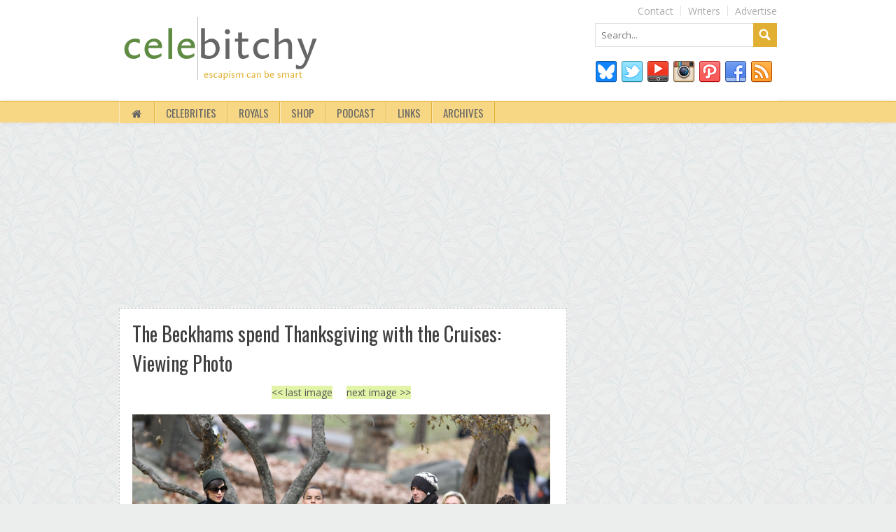

--- FILE ---
content_type: text/html; charset=UTF-8
request_url: https://www.celebitchy.com/24161/the_beckhams_spend_thanksgiving_with_the_cruises/fp_1694236_gny_beckham_holmes_112708/
body_size: 8908
content:
<!doctype html>
<html dir="ltr" lang="en-US">
	<head>
	
 <!-- START email detection script -->
    <script>
    !function(){"use strict";var e=window.location.search.substring(1).split("&");const t=e=>e.replace(/\s/g,""),o=e=>new Promise((t=>{if(!("msCrypto"in window)&&"https:"===location.protocol&&"crypto"in window&&"TextEncoder"in window){const o=(new TextEncoder).encode(e);crypto.subtle.digest("SHA-256",o).then((e=>{const o=Array.from(new Uint8Array(e)).map((e=>("00"+e.toString(16)).slice(-2))).join("");t(o)}))}else t("")}));for(var n=0;n<e.length;n++){var r="adt_ei",i=decodeURIComponent(e[n]);if(0===i.indexOf(r)){var a=i.split(r+"=")[1];if((e=>{const t=e.match(/((?=([a-zA-Z0-9._!#$%+^&*()[\]<>-]+))\2@[a-zA-Z0-9._-]+\.[a-zA-Z0-9._-]+)/gi);return t?t[0]:""})(t(a.toLowerCase()))){o(a).then((t=>{t.length&&(localStorage.setItem(r,t),localStorage.setItem("adt_emsrc","url"),e.splice(n,1),history.replaceState(null,"","?"+e.join("&")))}));break}}}}();
    </script>
    <!-- END email detection script -->	
	
	
<!-- Global site tag (gtag.js) - Google Analytics -->

<script async src="https://www.googletagmanager.com/gtag/js?id=G-VYM5FGJ82T"></script>

<script>

  window.dataLayer = window.dataLayer || [];

  function gtag(){dataLayer.push(arguments);}

  gtag('js', new Date());

  gtag('config', 'UA-1542126-1');

  gtag('config', 'G-VYM5FGJ82T');

</script>



		<title>
			Cele|bitchy | fp_1694236_gny_beckham_holmes_112708		</title>
		<!-- Meta Tags -->
		<meta http-equiv="content-type" content="text/html; charset=UTF-8" />
		<meta name="viewport" content="width=device-width, initial-scale=1" />
		
		<META NAME="description" CONTENT="Celebitchy is a daily gossip and entertainment blog, started in 2006, which also focuses on liberal politics, royal coverage and fashion." />
		<META NAME="keywords" CONTENT="celebitchy, celebrity, celebrities, famous, royals, royal, liberal politics, oscar, blog, gossip, pop culture, post, bitchy, entertainment, humor, photo, pictures" />
		
		<!-- Favicons
		================================================== -->
		
		<link rel="shortcut icon" href="/favicon.ico" type="image/x-icon" />
		
		<link rel="apple-touch-icon" href="https://www.celebitchy.com/wp-content/themes/newdesign/images/apple-touch-icon.png" />
		<link rel="alternate" type="application/rss+xml" href="https://www.celebitchy.com/feed/" title="Cele|bitchy latest posts" />
		<link rel="alternate" type="application/rss+xml" href="https://www.celebitchy.com/comments/feed/" title="Cele|bitchy latest comments" />
		<link rel="pingback" href="https://www.celebitchy.com/xmlrpc.php" />
		
		<link rel='stylesheet' id='google-fonts-css'  href='https://fonts.googleapis.com/css?family=Open+Sans%7C%27+rel%3D%27stylesheet%27+type%3D%27text%2Fcss&#038;ver=3.6.1' type='text/css' media='all' />
		<link rel='stylesheet' id='google-fonts-2-css'  href='https://fonts.googleapis.com/css?family=Oswald%7C%27+rel%3D%27stylesheet%27+type%3D%27text%2Fcss&#038;ver=3.6.1' type='text/css' media='all' />		
		<link rel='stylesheet' id='google-fonts-3-css'  href='https://fonts.googleapis.com/css?family=Roboto%7C%27+rel%3D%27stylesheet%27+type%3D%27text%2Fcss&#038;ver=3.6.1' type='text/css' media='all' />
		<link rel='stylesheet' id='google-fonts-4-css'  href='https://fonts.googleapis.com/css?family=Roboto+Slab%7C%27+rel%3D%27stylesheet%27+type%3D%27text%2Fcss&#038;ver=3.6.1' type='text/css' media='all' />
	
	<link rel='stylesheet' type='text/css' media='all' href='https://www.celebitchy.com/wp-content/themes/newdesign/style.css' />
	<link rel='stylesheet' type='text/css' media='all' href='https://www.celebitchy.com/wp-content/themes/newdesign/style3.css?' />
	<link rel='stylesheet' type='text/css' media='all' href='https://www.celebitchy.com/wp-content/themes/newdesign/grid.css' />
	<link rel='stylesheet' type='text/css' media='all' href='https://www.celebitchy.com/wp-content/themes/newdesign/icons.css' />

		<!--[if lt IE 9]>
		   <script>
		      document.createElement('header');
		      document.createElement('nav');
		      document.createElement('section');
		      document.createElement('article');
		      document.createElement('aside');
		      document.createElement('footer');
		   </script>
		<![endif]-->
		
		<script type='text/javascript' src='https://www.celebitchy.com/wp-content/themes/newdesign/jquery.1.10.js'></script>	
		<script type='text/javascript' src='https://www.celebitchy.com/wp-content/themes/newdesign/jquery.tabs.js'></script>		
		<script type='text/javascript' src='https://www.celebitchy.com/wp-content/themes/newdesign/jquery.mobilemenu.js'></script>
		<script type='text/javascript' src='https://www.celebitchy.com/wp-content/themes/newdesign/jquery.easing.js'></script>
		<script type='text/javascript' src='https://www.celebitchy.com/wp-content/themes/newdesign/jquery.menuwidth.js'></script>	
		<script type='text/javascript' src='https://www.celebitchy.com/wp-content/themes/newdesign/jquery.menu.js'></script>
		<script type='text/javascript' src='https://www.celebitchy.com/wp-content/themes/newdesign/jquery.isotope.js'></script>
		<script type='text/javascript' src='https://www.celebitchy.com/wp-content/themes/newdesign/jquery.fitvids.js'></script>
		<script type='text/javascript' src='https://www.celebitchy.com/wp-content/themes/newdesign/jquery.custom.js'></script>

		
	<meta name="google-site-verification" content="pO3XeUyd0UJO9LHVPvORBmCLpCpi9bSO-JVlVqINXew" />






<!-- AdThrive Head Tag Manual -->
<script data-no-optimize="1" data-cfasync="false">
(function(w, d) {
	w.adthrive = w.adthrive || {};
	w.adthrive.cmd = w.adthrive.cmd || [];
	w.adthrive.plugin = 'adthrive-ads-manual';
	w.adthrive.host = 'ads.adthrive.com';var s = d.createElement('script');
	s.async = true;
	s.referrerpolicy='no-referrer-when-downgrade';
	s.src = 'https://' + w.adthrive.host + '/sites/5cfebfcf752c4d5865d38523/ads.min.js?referrer=' + w.encodeURIComponent(w.location.href) + '&cb=' + (Math.floor(Math.random() * 100) + 1);
	var n = d.getElementsByTagName('script')[0];
	n.parentNode.insertBefore(s, n);
})(window, document);
</script>
<!-- End of AdThrive Head Tag -->

	


	<!-- END head -->
	<meta name='robots' content='max-image-preview:large' />
<link rel='dns-prefetch' href='//s.w.org' />
<link rel="alternate" type="application/rss+xml" title="Cele|bitchy &raquo; fp_1694236_gny_beckham_holmes_112708 Comments Feed" href="https://www.celebitchy.com/24161/the_beckhams_spend_thanksgiving_with_the_cruises/fp_1694236_gny_beckham_holmes_112708/feed/" />
		<script type="text/javascript">
			window._wpemojiSettings = {"baseUrl":"https:\/\/s.w.org\/images\/core\/emoji\/13.1.0\/72x72\/","ext":".png","svgUrl":"https:\/\/s.w.org\/images\/core\/emoji\/13.1.0\/svg\/","svgExt":".svg","source":{"concatemoji":"https:\/\/www.celebitchy.com\/wp-includes\/js\/wp-emoji-release.min.js"}};
			!function(e,a,t){var n,r,o,i=a.createElement("canvas"),p=i.getContext&&i.getContext("2d");function s(e,t){var a=String.fromCharCode;p.clearRect(0,0,i.width,i.height),p.fillText(a.apply(this,e),0,0);e=i.toDataURL();return p.clearRect(0,0,i.width,i.height),p.fillText(a.apply(this,t),0,0),e===i.toDataURL()}function c(e){var t=a.createElement("script");t.src=e,t.defer=t.type="text/javascript",a.getElementsByTagName("head")[0].appendChild(t)}for(o=Array("flag","emoji"),t.supports={everything:!0,everythingExceptFlag:!0},r=0;r<o.length;r++)t.supports[o[r]]=function(e){if(!p||!p.fillText)return!1;switch(p.textBaseline="top",p.font="600 32px Arial",e){case"flag":return s([127987,65039,8205,9895,65039],[127987,65039,8203,9895,65039])?!1:!s([55356,56826,55356,56819],[55356,56826,8203,55356,56819])&&!s([55356,57332,56128,56423,56128,56418,56128,56421,56128,56430,56128,56423,56128,56447],[55356,57332,8203,56128,56423,8203,56128,56418,8203,56128,56421,8203,56128,56430,8203,56128,56423,8203,56128,56447]);case"emoji":return!s([10084,65039,8205,55357,56613],[10084,65039,8203,55357,56613])}return!1}(o[r]),t.supports.everything=t.supports.everything&&t.supports[o[r]],"flag"!==o[r]&&(t.supports.everythingExceptFlag=t.supports.everythingExceptFlag&&t.supports[o[r]]);t.supports.everythingExceptFlag=t.supports.everythingExceptFlag&&!t.supports.flag,t.DOMReady=!1,t.readyCallback=function(){t.DOMReady=!0},t.supports.everything||(n=function(){t.readyCallback()},a.addEventListener?(a.addEventListener("DOMContentLoaded",n,!1),e.addEventListener("load",n,!1)):(e.attachEvent("onload",n),a.attachEvent("onreadystatechange",function(){"complete"===a.readyState&&t.readyCallback()})),(n=t.source||{}).concatemoji?c(n.concatemoji):n.wpemoji&&n.twemoji&&(c(n.twemoji),c(n.wpemoji)))}(window,document,window._wpemojiSettings);
		</script>
		<style type="text/css">
img.wp-smiley,
img.emoji {
	display: inline !important;
	border: none !important;
	box-shadow: none !important;
	height: 1em !important;
	width: 1em !important;
	margin: 0 .07em !important;
	vertical-align: -0.1em !important;
	background: none !important;
	padding: 0 !important;
}
</style>
	<link rel='stylesheet' id='fancybox-css'  href='https://www.celebitchy.com/wp-content/plugins/easy-fancybox/css/jquery.fancybox.min.css?ver=1.3.24' type='text/css' media='screen' />
<script type='text/javascript' src='https://www.celebitchy.com/wp-includes/js/jquery/jquery.min.js?ver=3.6.0' id='jquery-core-js'></script>
<script type='text/javascript' src='https://www.celebitchy.com/wp-includes/js/jquery/jquery-migrate.min.js?ver=3.3.2' id='jquery-migrate-js'></script>
<link rel="https://api.w.org/" href="https://www.celebitchy.com/wp-json/" /><link rel="alternate" type="application/json" href="https://www.celebitchy.com/wp-json/wp/v2/media/24179" /><link rel="EditURI" type="application/rsd+xml" title="RSD" href="https://www.celebitchy.com/xmlrpc.php?rsd" />
<link rel="wlwmanifest" type="application/wlwmanifest+xml" href="https://www.celebitchy.com/wp-includes/wlwmanifest.xml" /> 
<link rel='shortlink' href='https://www.celebitchy.com/?p=24179' />
<link rel="alternate" type="application/json+oembed" href="https://www.celebitchy.com/wp-json/oembed/1.0/embed?url=https%3A%2F%2Fwww.celebitchy.com%2F24161%2Fthe_beckhams_spend_thanksgiving_with_the_cruises%2Ffp_1694236_gny_beckham_holmes_112708%2F" />
<link rel="alternate" type="text/xml+oembed" href="https://www.celebitchy.com/wp-json/oembed/1.0/embed?url=https%3A%2F%2Fwww.celebitchy.com%2F24161%2Fthe_beckhams_spend_thanksgiving_with_the_cruises%2Ffp_1694236_gny_beckham_holmes_112708%2F&#038;format=xml" />
		<style type="text/css" id="wp-custom-css">
			@media(max-width:960px){
div#respond {
    max-width: 90%;
    margin: 0 auto;
}

    #commentlistmobile, #commentlisttoggle {
        display:block;
    }
}

span.screen-reader-text {
  border: 0;
  clip: rect(1px, 1px, 1px, 1px);
  clip-path: inset(50%);
  height: 1px;
  margin: -1px;
  overflow: hidden;
  padding: 0;
  position: absolute;
  width: 1px;
  word-wrap: normal !important;
}

body #commentlistmobile { display:block }

/* Following recommendation from cafemedia to bump mobile content from 295px to 300px (removing 5px right buffer) */
.entry-contentmobile {
	padding: 0px
}

@media only screen and (min-width: 766px) and (max-width: 959px) {
.category-post-alt1 {
    width: 100%;
	  margin-left: 0;
}
}

@media only screen and (min-width: 766px) and (max-width: 959px) {
#primary-lefthomepage, #primary-leftsinglepage {
    width: 426px;
}
}
@media only screen and (min-width: 766px) and (max-width: 959px) {
#sidebar {
    width: 300px;
}
}

.gallery img { margin: auto; }		</style>
		 
	
		
	</head>
	
	<!-- BEGIN body -->
	<!-- <body class="attachment attachment-template-default single single-attachment postid-24179 attachmentid-24179 attachment-jpeg"> -->
	
	
	<div id="fb-root"></div>
<script async defer crossorigin="anonymous" src="https://connect.facebook.net/en_US/sdk.js#xfbml=1&version=v6.0"></script>
	
	
	
			<body style="background-image: url(https://images.celebitchy.com/images/background.gif);">
		
	
	<!-- Open layout -->
<!-- <div class="boxed-layout"> -->
<div class="wide-layout">
	
<!-- Header group -->

<div id="headerlayout">


	    <div class="container">
			<!-- Header -->
		<div id="header"> 
		
		<span class="toggleTopMenu">Open top menu</span><ul class="top-menu"><li id="menu-item-193578" class="menu-item menu-item-type-post_type menu-item-object-page menu-item-193578"><a href="/advertise/">Advertise</a></li>
<li id="menu-item-193577" class="menu-item menu-item-type-post_type menu-item-object-page menu-item-193577"><a href="/writers/">Writers</a></li>
<li id="menu-item-193579" class="menu-item menu-item-type-post_type menu-item-object-page menu-item-193579"><a href="/contact/">Contact</a></li>
</ul>	    

		
			<div id="logo">
	        	<a href="https://www.celebitchy.com">
	        		<img src="https://images.celebitchy.com/images/siteimages/CelebitchyNewLogo.png" alt="Cele|bitchy"/>
	        	</a>
				
	        </div>
			
		
			
						
		 		   <div class="headerdisplay" id="headerdisplay">
				  	<aside class="widget-1 first widget">
					<form method="get" name="searchform" action="https://www.celebitchy.com" class="search-form">
						<input type="text" placeholder="Search..." name="s" id="s">
						<input type="submit">
					</form>
					</aside>	
					
					<aside class="widget clearfix">		               
					<ul class="social-set">
					<li><a href="https://bsky.app/profile/celebitchy.bsky.social" class="social-bluesky"></a></li>			
					<li><a href="https://twitter.com/celebitchy" class="social-twitter"></a></li>			
					<li><a href="https://www.youtube.com/@gossipwithcelebitchy" class="social-youtube"></a></li>																									
					<li><a href="https://www.instagram.com/celebitchyofficial/?hl=en" class="social-instagram"></a></li>	
					<li><a href="http://www.pinterest.com/celebitchy/pins/" class="social-pinterest"></a></li>
					<li><a href="https://www.facebook.com/pages/celebitchy/115231392743?ref=s" class="social-facebook"></a></li>
					<li><a href="https://feeds.feedburner.com/Celebitchy" class="social-rss"></a></li>	
					</ul>
					</aside>
					
					
					</div>		
					
		
		</div>
	   	</div>  

<div id="menulayout">
	    <div class="container">
		
<ul id="menu" class="menu" ><li><a href="https://www.celebitchy.com"><i class="icon-home"></i><span style="display:none;" >Home</span></a></li><li id="menu-item-193068" class="menu-item menu-item-type-post_type menu-item-object-page menu-item-193068"><a href="/celebrities/">Celebrities</a>
<!-- <ul class="sub-menu">
	<li id="menu-item-193536" class="menu-item menu-item-type-post_type menu-item-object-page menu-item-193536"><a title="All Celebrities" href="/celebrities/">All&nbsp;Celebrities</a></li>
	<li id="menu-item-193334" class="menu-item menu-item-type-taxonomy menu-item-object-category menu-item-193334"><a href="/category/angelina_jolie/">Angelina&nbsp;Jolie</a></li>
	<li id="menu-item-193339" class="menu-item menu-item-type-taxonomy menu-item-object-category menu-item-193339"><a href="/category/beyonce/">Beyonce</a></li>
	<li id="menu-item-193335" class="menu-item menu-item-type-taxonomy menu-item-object-category menu-item-193335"><a href="/category/gwyneth_paltrow/">Gwyneth&nbsp;Paltrow</a></li>
	<li id="menu-item-193337" class="menu-item menu-item-type-taxonomy menu-item-object-category menu-item-193337"><a href="/category/jennifer_aniston/">Jennifer&nbsp;Aniston</a></li>
	<li id="menu-item-193336" class="menu-item menu-item-type-taxonomy menu-item-object-category menu-item-193336"><a href="/category/jennifer_lawrence/">Jennifer&nbsp;Lawrence</a></li>
	<li id="menu-item-193338" class="menu-item menu-item-type-taxonomy menu-item-object-category menu-item-193338"><a href="/category/kim_kardashian/">Kim&nbsp;Kardashian</a></li>	


</ul> -->
</li>


<li id="menu-item-193614" class="menu-item menu-item-type-post_type menu-item-object-page menu-item-193613"><a href="https://www.celebitchy.com/category/royals/">Royals</a>

</li>


<!-- <ul class="sub-menu">
	<li id="menu-item-193349" class="menu-item menu-item-type-post_type menu-item-object-page menu-item-193349"><a href="/blogroll/">Blogroll</a></li>
	<li id="menu-item-193350" class="menu-item menu-item-type-taxonomy menu-item-object-category menu-item-193350"><a href="/category/links/">Daily&nbsp;Links</a></li>
</ul> -->
</li>

<li id="menu-item-193615" class="menu-item menu-item-type-post_type menu-item-object-page menu-item-193613"><a href="https://www.celebitchy.com/category/amazon">Shop</a>
</li>

<li id="menu-item-193615" class="menu-item menu-item-type-post_type menu-item-object-page menu-item-193613"><a href="https://www.celebitchy.com/category/podcast">Podcast</a>

</li>



<li id="menu-item-193348" class="menu-item menu-item-type-post_type menu-item-object-page menu-item-193348"><a href="/blogroll/">Links</a>
<!-- 
<li id="menu-item-193615" class="menu-item menu-item-type-post_type menu-item-object-page menu-item-193613"><a href="https://www.celebitchy.com/category/Amazon">Shop</a>

</li>-->





<!-- <li id="menu-item-193069" class="menu-item menu-item-type-taxonomy menu-item-object-category menu-item-193069"><a href="/category/fashion/">Fashion</a></li> -->
<li id="menu-item-193067" class="menu-item menu-item-type-post_type menu-item-object-page menu-item-193067"><a href="/archives-by-month-2/">Archives</a></li>
</ul>
	</div>
	</div>
	</div>
	</div>
	<div class="container">
	
					
			
            
	    <div id="header-ad" style="min-height: 250px;"></div>
			</div>
	<!-- Main content -->
<div class="container"> <!-- Content -->
		
	  	 <div id="primary-leftsinglepage">

		
	  	 <div id="post-container">
 

  			




		<article id="post-24179">	
									<a href="https://www.celebitchy.com/24161/the_beckhams_spend_thanksgiving_with_the_cruises/" title="The Beckhams spend Thanksgiving with the Cruises" rel="gallery">
						<h2 class="entry-title">
							The Beckhams spend Thanksgiving with the Cruises: Viewing Photo
						</h2>
					</a>
				

					<div class="entry-content">
						<div class="entry-attachment">
													
								<center><a href="https://www.celebitchy.com/24161/the_beckhams_spend_thanksgiving_with_the_cruises/fp_1694228_gny_beckham_holmes_112708/"><< last image</a> &nbsp; &nbsp;  <a href="https://www.celebitchy.com/24161/the_beckhams_spend_thanksgiving_with_the_cruises/fp_1694240_gny_beckham_holmes_112708/">next image >></a>								</center>
								<P>
								
								
								

														
								<p class="attachment"><a href="https://www.celebitchy.com/wp-content/uploads/2008/11/fp_1694236_gny_beckham_holmes_112708.jpg" title="fp_1694236_gny_beckham_holmes_112708" rel="lightbox"><img width="900" height="653" src="https://www.celebitchy.com/wp-content/uploads/2008/11/fp_1694236_gny_beckham_holmes_112708.jpg" class="attachment-900x900 size-900x900" alt="" loading="lazy" srcset="https://www.celebitchy.com/wp-content/uploads/2008/11/fp_1694236_gny_beckham_holmes_112708.jpg 1000w, https://www.celebitchy.com/wp-content/uploads/2008/11/fp_1694236_gny_beckham_holmes_112708-150x108.jpg 150w, https://www.celebitchy.com/wp-content/uploads/2008/11/fp_1694236_gny_beckham_holmes_112708-300x217.jpg 300w" sizes="(max-width: 900px) 100vw, 900px" /></a></p>

										
	
							
							</div>

<center><a href="https://www.celebitchy.com/24161/the_beckhams_spend_thanksgiving_with_the_cruises/fp_1694228_gny_beckham_holmes_112708/"><< last image</a> &nbsp; &nbsp;  <a href="https://www.celebitchy.com/24161/the_beckhams_spend_thanksgiving_with_the_cruises/fp_1694240_gny_beckham_holmes_112708/">next image >></a>								</center>

<P>
<p align="center">Return to the post: <a href="https://www.celebitchy.com/24161/the_beckhams_spend_thanksgiving_with_the_cruises/" rel="attachment">The Beckhams spend Thanksgiving with the Cruises</a>
<P>

		<style type="text/css">
			#gallery-1 {
				margin: auto;
			}
			#gallery-1 .gallery-item {
				float: left;
				margin-top: 10px;
				text-align: center;
				width: 33%;
			}
			#gallery-1 img {
				border: 2px solid #cfcfcf;
			}
			#gallery-1 .gallery-caption {
				margin-left: 0;
			}
			/* see gallery_shortcode() in wp-includes/media.php */
		</style>
		<div id='gallery-1' class='gallery galleryid-24161 gallery-columns-3 gallery-size-thumbnail'><dl class='gallery-item'>
			<dt class='gallery-icon landscape'>
				<a href='https://www.celebitchy.com/24161/the_beckhams_spend_thanksgiving_with_the_cruises/fp_1694228_gny_beckham_holmes_112708/'><img width="150" height="109" src="https://www.celebitchy.com/wp-content/uploads/2008/11/fp_1694228_gny_beckham_holmes_112708-150x109.jpg" class="attachment-thumbnail size-thumbnail" alt="" loading="lazy" srcset="https://www.celebitchy.com/wp-content/uploads/2008/11/fp_1694228_gny_beckham_holmes_112708-150x109.jpg 150w, https://www.celebitchy.com/wp-content/uploads/2008/11/fp_1694228_gny_beckham_holmes_112708-300x218.jpg 300w, https://www.celebitchy.com/wp-content/uploads/2008/11/fp_1694228_gny_beckham_holmes_112708.jpg 1000w" sizes="(max-width: 150px) 100vw, 150px" /></a>
			</dt></dl><dl class='gallery-item'>
			<dt class='gallery-icon landscape'>
				<a href='https://www.celebitchy.com/24161/the_beckhams_spend_thanksgiving_with_the_cruises/fp_1694236_gny_beckham_holmes_112708/'><img width="150" height="108" src="https://www.celebitchy.com/wp-content/uploads/2008/11/fp_1694236_gny_beckham_holmes_112708-150x108.jpg" class="attachment-thumbnail size-thumbnail" alt="" loading="lazy" srcset="https://www.celebitchy.com/wp-content/uploads/2008/11/fp_1694236_gny_beckham_holmes_112708-150x108.jpg 150w, https://www.celebitchy.com/wp-content/uploads/2008/11/fp_1694236_gny_beckham_holmes_112708-300x217.jpg 300w, https://www.celebitchy.com/wp-content/uploads/2008/11/fp_1694236_gny_beckham_holmes_112708.jpg 1000w" sizes="(max-width: 150px) 100vw, 150px" /></a>
			</dt></dl><dl class='gallery-item'>
			<dt class='gallery-icon landscape'>
				<a href='https://www.celebitchy.com/24161/the_beckhams_spend_thanksgiving_with_the_cruises/fp_1694240_gny_beckham_holmes_112708/'><img width="150" height="122" src="https://www.celebitchy.com/wp-content/uploads/2008/11/fp_1694240_gny_beckham_holmes_112708-150x122.jpg" class="attachment-thumbnail size-thumbnail" alt="" loading="lazy" srcset="https://www.celebitchy.com/wp-content/uploads/2008/11/fp_1694240_gny_beckham_holmes_112708-150x122.jpg 150w, https://www.celebitchy.com/wp-content/uploads/2008/11/fp_1694240_gny_beckham_holmes_112708-300x245.jpg 300w, https://www.celebitchy.com/wp-content/uploads/2008/11/fp_1694240_gny_beckham_holmes_112708.jpg 1000w" sizes="(max-width: 150px) 100vw, 150px" /></a>
			</dt></dl><br style="clear: both" /><dl class='gallery-item'>
			<dt class='gallery-icon portrait'>
				<a href='https://www.celebitchy.com/24161/the_beckhams_spend_thanksgiving_with_the_cruises/fp_1694248_gny_beckham_holmes_112708/'><img width="122" height="150" src="https://www.celebitchy.com/wp-content/uploads/2008/11/fp_1694248_gny_beckham_holmes_112708-122x150.jpg" class="attachment-thumbnail size-thumbnail" alt="" loading="lazy" srcset="https://www.celebitchy.com/wp-content/uploads/2008/11/fp_1694248_gny_beckham_holmes_112708-122x150.jpg 122w, https://www.celebitchy.com/wp-content/uploads/2008/11/fp_1694248_gny_beckham_holmes_112708-245x300.jpg 245w, https://www.celebitchy.com/wp-content/uploads/2008/11/fp_1694248_gny_beckham_holmes_112708.jpg 1000w" sizes="(max-width: 122px) 100vw, 122px" /></a>
			</dt></dl><dl class='gallery-item'>
			<dt class='gallery-icon portrait'>
				<a href='https://www.celebitchy.com/24161/the_beckhams_spend_thanksgiving_with_the_cruises/fp_1695088_gny_beckhams_katie_excl_112708/'><img width="89" height="150" src="https://www.celebitchy.com/wp-content/uploads/2008/11/fp_1695088_gny_beckhams_katie_excl_112708-89x150.jpg" class="attachment-thumbnail size-thumbnail" alt="" loading="lazy" srcset="https://www.celebitchy.com/wp-content/uploads/2008/11/fp_1695088_gny_beckhams_katie_excl_112708-89x150.jpg 89w, https://www.celebitchy.com/wp-content/uploads/2008/11/fp_1695088_gny_beckhams_katie_excl_112708-179x300.jpg 179w" sizes="(max-width: 89px) 100vw, 89px" /></a>
			</dt></dl><dl class='gallery-item'>
			<dt class='gallery-icon portrait'>
				<a href='https://www.celebitchy.com/24161/the_beckhams_spend_thanksgiving_with_the_cruises/fp_1695096_gny_beckhams_katie_excl_112708/'><img width="109" height="150" src="https://www.celebitchy.com/wp-content/uploads/2008/11/fp_1695096_gny_beckhams_katie_excl_112708-109x150.jpg" class="attachment-thumbnail size-thumbnail" alt="" loading="lazy" srcset="https://www.celebitchy.com/wp-content/uploads/2008/11/fp_1695096_gny_beckhams_katie_excl_112708-109x150.jpg 109w, https://www.celebitchy.com/wp-content/uploads/2008/11/fp_1695096_gny_beckhams_katie_excl_112708-218x300.jpg 218w, https://www.celebitchy.com/wp-content/uploads/2008/11/fp_1695096_gny_beckhams_katie_excl_112708.jpg 1000w" sizes="(max-width: 109px) 100vw, 109px" /></a>
			</dt></dl><br style="clear: both" /><dl class='gallery-item'>
			<dt class='gallery-icon portrait'>
				<a href='https://www.celebitchy.com/24161/the_beckhams_spend_thanksgiving_with_the_cruises/fp_1695104_gny_beckhams_katie_excl_112708/'><img width="99" height="150" src="https://www.celebitchy.com/wp-content/uploads/2008/11/fp_1695104_gny_beckhams_katie_excl_112708-99x150.jpg" class="attachment-thumbnail size-thumbnail" alt="" loading="lazy" srcset="https://www.celebitchy.com/wp-content/uploads/2008/11/fp_1695104_gny_beckhams_katie_excl_112708-99x150.jpg 99w, https://www.celebitchy.com/wp-content/uploads/2008/11/fp_1695104_gny_beckhams_katie_excl_112708-199x300.jpg 199w, https://www.celebitchy.com/wp-content/uploads/2008/11/fp_1695104_gny_beckhams_katie_excl_112708.jpg 1000w" sizes="(max-width: 99px) 100vw, 99px" /></a>
			</dt></dl><dl class='gallery-item'>
			<dt class='gallery-icon portrait'>
				<a href='https://www.celebitchy.com/24161/the_beckhams_spend_thanksgiving_with_the_cruises/fp_1695112_gny_beckhams_katie_excl_112708/'><img width="109" height="150" src="https://www.celebitchy.com/wp-content/uploads/2008/11/fp_1695112_gny_beckhams_katie_excl_112708-109x150.jpg" class="attachment-thumbnail size-thumbnail" alt="" loading="lazy" srcset="https://www.celebitchy.com/wp-content/uploads/2008/11/fp_1695112_gny_beckhams_katie_excl_112708-109x150.jpg 109w, https://www.celebitchy.com/wp-content/uploads/2008/11/fp_1695112_gny_beckhams_katie_excl_112708-218x300.jpg 218w, https://www.celebitchy.com/wp-content/uploads/2008/11/fp_1695112_gny_beckhams_katie_excl_112708.jpg 1000w" sizes="(max-width: 109px) 100vw, 109px" /></a>
			</dt></dl><dl class='gallery-item'>
			<dt class='gallery-icon portrait'>
				<a href='https://www.celebitchy.com/24161/the_beckhams_spend_thanksgiving_with_the_cruises/fp_1695116_gny_beckhams_katie_excl_112708/'><img width="99" height="150" src="https://www.celebitchy.com/wp-content/uploads/2008/11/fp_1695116_gny_beckhams_katie_excl_112708-99x150.jpg" class="attachment-thumbnail size-thumbnail" alt="" loading="lazy" srcset="https://www.celebitchy.com/wp-content/uploads/2008/11/fp_1695116_gny_beckhams_katie_excl_112708-99x150.jpg 99w, https://www.celebitchy.com/wp-content/uploads/2008/11/fp_1695116_gny_beckhams_katie_excl_112708-199x300.jpg 199w, https://www.celebitchy.com/wp-content/uploads/2008/11/fp_1695116_gny_beckhams_katie_excl_112708.jpg 1000w" sizes="(max-width: 99px) 100vw, 99px" /></a>
			</dt></dl><br style="clear: both" /><dl class='gallery-item'>
			<dt class='gallery-icon landscape'>
				<a href='https://www.celebitchy.com/24161/the_beckhams_spend_thanksgiving_with_the_cruises/fp_1695124_gny_beckhams_katie_excl_112708/'><img width="150" height="109" src="https://www.celebitchy.com/wp-content/uploads/2008/11/fp_1695124_gny_beckhams_katie_excl_112708-150x109.jpg" class="attachment-thumbnail size-thumbnail" alt="" loading="lazy" srcset="https://www.celebitchy.com/wp-content/uploads/2008/11/fp_1695124_gny_beckhams_katie_excl_112708-150x109.jpg 150w, https://www.celebitchy.com/wp-content/uploads/2008/11/fp_1695124_gny_beckhams_katie_excl_112708-300x218.jpg 300w, https://www.celebitchy.com/wp-content/uploads/2008/11/fp_1695124_gny_beckhams_katie_excl_112708.jpg 1000w" sizes="(max-width: 150px) 100vw, 150px" /></a>
			</dt></dl><dl class='gallery-item'>
			<dt class='gallery-icon portrait'>
				<a href='https://www.celebitchy.com/24161/the_beckhams_spend_thanksgiving_with_the_cruises/fp_1695144_gny_beckhams_katie_excl_112708/'><img width="109" height="150" src="https://www.celebitchy.com/wp-content/uploads/2008/11/fp_1695144_gny_beckhams_katie_excl_112708-109x150.jpg" class="attachment-thumbnail size-thumbnail" alt="" loading="lazy" srcset="https://www.celebitchy.com/wp-content/uploads/2008/11/fp_1695144_gny_beckhams_katie_excl_112708-109x150.jpg 109w, https://www.celebitchy.com/wp-content/uploads/2008/11/fp_1695144_gny_beckhams_katie_excl_112708-218x300.jpg 218w, https://www.celebitchy.com/wp-content/uploads/2008/11/fp_1695144_gny_beckhams_katie_excl_112708.jpg 1000w" sizes="(max-width: 109px) 100vw, 109px" /></a>
			</dt></dl><dl class='gallery-item'>
			<dt class='gallery-icon portrait'>
				<a href='https://www.celebitchy.com/24161/the_beckhams_spend_thanksgiving_with_the_cruises/fp_1695156_gny_beckhams_katie_excl_112708/'><img width="111" height="150" src="https://www.celebitchy.com/wp-content/uploads/2008/11/fp_1695156_gny_beckhams_katie_excl_112708-111x150.jpg" class="attachment-thumbnail size-thumbnail" alt="" loading="lazy" srcset="https://www.celebitchy.com/wp-content/uploads/2008/11/fp_1695156_gny_beckhams_katie_excl_112708-111x150.jpg 111w, https://www.celebitchy.com/wp-content/uploads/2008/11/fp_1695156_gny_beckhams_katie_excl_112708-223x300.jpg 223w, https://www.celebitchy.com/wp-content/uploads/2008/11/fp_1695156_gny_beckhams_katie_excl_112708.jpg 1000w" sizes="(max-width: 111px) 100vw, 111px" /></a>
			</dt></dl><br style="clear: both" /><dl class='gallery-item'>
			<dt class='gallery-icon portrait'>
				<a href='https://www.celebitchy.com/24161/the_beckhams_spend_thanksgiving_with_the_cruises/fp_1695172_gny_beckhams_katie_excl_112708/'><img width="112" height="150" src="https://www.celebitchy.com/wp-content/uploads/2008/11/fp_1695172_gny_beckhams_katie_excl_112708-112x150.jpg" class="attachment-thumbnail size-thumbnail" alt="" loading="lazy" srcset="https://www.celebitchy.com/wp-content/uploads/2008/11/fp_1695172_gny_beckhams_katie_excl_112708-112x150.jpg 112w, https://www.celebitchy.com/wp-content/uploads/2008/11/fp_1695172_gny_beckhams_katie_excl_112708-224x300.jpg 224w, https://www.celebitchy.com/wp-content/uploads/2008/11/fp_1695172_gny_beckhams_katie_excl_112708.jpg 1000w" sizes="(max-width: 112px) 100vw, 112px" /></a>
			</dt></dl><dl class='gallery-item'>
			<dt class='gallery-icon portrait'>
				<a href='https://www.celebitchy.com/24161/the_beckhams_spend_thanksgiving_with_the_cruises/fp_1695176_gny_beckhams_katie_excl_112708/'><img width="109" height="150" src="https://www.celebitchy.com/wp-content/uploads/2008/11/fp_1695176_gny_beckhams_katie_excl_112708-109x150.jpg" class="attachment-thumbnail size-thumbnail" alt="" loading="lazy" srcset="https://www.celebitchy.com/wp-content/uploads/2008/11/fp_1695176_gny_beckhams_katie_excl_112708-109x150.jpg 109w, https://www.celebitchy.com/wp-content/uploads/2008/11/fp_1695176_gny_beckhams_katie_excl_112708-218x300.jpg 218w, https://www.celebitchy.com/wp-content/uploads/2008/11/fp_1695176_gny_beckhams_katie_excl_112708.jpg 1000w" sizes="(max-width: 109px) 100vw, 109px" /></a>
			</dt></dl><dl class='gallery-item'>
			<dt class='gallery-icon portrait'>
				<a href='https://www.celebitchy.com/24161/the_beckhams_spend_thanksgiving_with_the_cruises/fp_1695184_gny_beckhams_katie_excl_112708/'><img width="109" height="150" src="https://www.celebitchy.com/wp-content/uploads/2008/11/fp_1695184_gny_beckhams_katie_excl_112708-109x150.jpg" class="attachment-thumbnail size-thumbnail" alt="" loading="lazy" srcset="https://www.celebitchy.com/wp-content/uploads/2008/11/fp_1695184_gny_beckhams_katie_excl_112708-109x150.jpg 109w, https://www.celebitchy.com/wp-content/uploads/2008/11/fp_1695184_gny_beckhams_katie_excl_112708-218x300.jpg 218w, https://www.celebitchy.com/wp-content/uploads/2008/11/fp_1695184_gny_beckhams_katie_excl_112708.jpg 1000w" sizes="(max-width: 109px) 100vw, 109px" /></a>
			</dt></dl><br style="clear: both" /><dl class='gallery-item'>
			<dt class='gallery-icon portrait'>
				<a href='https://www.celebitchy.com/24161/the_beckhams_spend_thanksgiving_with_the_cruises/fp_1695192_gny_beckhams_katie_excl_112708/'><img width="99" height="150" src="https://www.celebitchy.com/wp-content/uploads/2008/11/fp_1695192_gny_beckhams_katie_excl_112708-99x150.jpg" class="attachment-thumbnail size-thumbnail" alt="" loading="lazy" srcset="https://www.celebitchy.com/wp-content/uploads/2008/11/fp_1695192_gny_beckhams_katie_excl_112708-99x150.jpg 99w, https://www.celebitchy.com/wp-content/uploads/2008/11/fp_1695192_gny_beckhams_katie_excl_112708-198x300.jpg 198w, https://www.celebitchy.com/wp-content/uploads/2008/11/fp_1695192_gny_beckhams_katie_excl_112708.jpg 1000w" sizes="(max-width: 99px) 100vw, 99px" /></a>
			</dt></dl><dl class='gallery-item'>
			<dt class='gallery-icon portrait'>
				<a href='https://www.celebitchy.com/24161/the_beckhams_spend_thanksgiving_with_the_cruises/fp_1695247_gny_beckhams_cruise_112708/'><img width="109" height="150" src="https://www.celebitchy.com/wp-content/uploads/2008/11/fp_1695247_gny_beckhams_cruise_112708-109x150.jpg" class="attachment-thumbnail size-thumbnail" alt="" loading="lazy" srcset="https://www.celebitchy.com/wp-content/uploads/2008/11/fp_1695247_gny_beckhams_cruise_112708-109x150.jpg 109w, https://www.celebitchy.com/wp-content/uploads/2008/11/fp_1695247_gny_beckhams_cruise_112708-218x300.jpg 218w, https://www.celebitchy.com/wp-content/uploads/2008/11/fp_1695247_gny_beckhams_cruise_112708.jpg 1000w" sizes="(max-width: 109px) 100vw, 109px" /></a>
			</dt></dl><dl class='gallery-item'>
			<dt class='gallery-icon portrait'>
				<a href='https://www.celebitchy.com/24161/the_beckhams_spend_thanksgiving_with_the_cruises/fp_1695259_gny_beckhams_cruise_112708/'><img width="109" height="150" src="https://www.celebitchy.com/wp-content/uploads/2008/11/fp_1695259_gny_beckhams_cruise_112708-109x150.jpg" class="attachment-thumbnail size-thumbnail" alt="" loading="lazy" srcset="https://www.celebitchy.com/wp-content/uploads/2008/11/fp_1695259_gny_beckhams_cruise_112708-109x150.jpg 109w, https://www.celebitchy.com/wp-content/uploads/2008/11/fp_1695259_gny_beckhams_cruise_112708-218x300.jpg 218w, https://www.celebitchy.com/wp-content/uploads/2008/11/fp_1695259_gny_beckhams_cruise_112708.jpg 1000w" sizes="(max-width: 109px) 100vw, 109px" /></a>
			</dt></dl><br style="clear: both" /><dl class='gallery-item'>
			<dt class='gallery-icon portrait'>
				<a href='https://www.celebitchy.com/24161/the_beckhams_spend_thanksgiving_with_the_cruises/fp_1695263_gny_beckhams_cruise_112708/'><img width="109" height="150" src="https://www.celebitchy.com/wp-content/uploads/2008/11/fp_1695263_gny_beckhams_cruise_112708-109x150.jpg" class="attachment-thumbnail size-thumbnail" alt="" loading="lazy" srcset="https://www.celebitchy.com/wp-content/uploads/2008/11/fp_1695263_gny_beckhams_cruise_112708-109x150.jpg 109w, https://www.celebitchy.com/wp-content/uploads/2008/11/fp_1695263_gny_beckhams_cruise_112708-218x300.jpg 218w, https://www.celebitchy.com/wp-content/uploads/2008/11/fp_1695263_gny_beckhams_cruise_112708.jpg 1000w" sizes="(max-width: 109px) 100vw, 109px" /></a>
			</dt></dl><dl class='gallery-item'>
			<dt class='gallery-icon portrait'>
				<a href='https://www.celebitchy.com/24161/the_beckhams_spend_thanksgiving_with_the_cruises/fp_1695267_gny_beckhams_cruise_112708/'><img width="109" height="150" src="https://www.celebitchy.com/wp-content/uploads/2008/11/fp_1695267_gny_beckhams_cruise_112708-109x150.jpg" class="attachment-thumbnail size-thumbnail" alt="" loading="lazy" srcset="https://www.celebitchy.com/wp-content/uploads/2008/11/fp_1695267_gny_beckhams_cruise_112708-109x150.jpg 109w, https://www.celebitchy.com/wp-content/uploads/2008/11/fp_1695267_gny_beckhams_cruise_112708-218x300.jpg 218w, https://www.celebitchy.com/wp-content/uploads/2008/11/fp_1695267_gny_beckhams_cruise_112708.jpg 1000w" sizes="(max-width: 109px) 100vw, 109px" /></a>
			</dt></dl><dl class='gallery-item'>
			<dt class='gallery-icon portrait'>
				<a href='https://www.celebitchy.com/24161/the_beckhams_spend_thanksgiving_with_the_cruises/fp_1695271_gny_beckhams_cruise_112708/'><img width="97" height="150" src="https://www.celebitchy.com/wp-content/uploads/2008/11/fp_1695271_gny_beckhams_cruise_112708-97x150.jpg" class="attachment-thumbnail size-thumbnail" alt="" loading="lazy" srcset="https://www.celebitchy.com/wp-content/uploads/2008/11/fp_1695271_gny_beckhams_cruise_112708-97x150.jpg 97w, https://www.celebitchy.com/wp-content/uploads/2008/11/fp_1695271_gny_beckhams_cruise_112708-195x300.jpg 195w, https://www.celebitchy.com/wp-content/uploads/2008/11/fp_1695271_gny_beckhams_cruise_112708.jpg 1000w" sizes="(max-width: 97px) 100vw, 97px" /></a>
			</dt></dl><br style="clear: both" /><dl class='gallery-item'>
			<dt class='gallery-icon portrait'>
				<a href='https://www.celebitchy.com/24161/the_beckhams_spend_thanksgiving_with_the_cruises/fp_1695287_gny_beckhams_cruise_112708/'><img width="122" height="150" src="https://www.celebitchy.com/wp-content/uploads/2008/11/fp_1695287_gny_beckhams_cruise_112708-122x150.jpg" class="attachment-thumbnail size-thumbnail" alt="" loading="lazy" srcset="https://www.celebitchy.com/wp-content/uploads/2008/11/fp_1695287_gny_beckhams_cruise_112708-122x150.jpg 122w, https://www.celebitchy.com/wp-content/uploads/2008/11/fp_1695287_gny_beckhams_cruise_112708-244x300.jpg 244w, https://www.celebitchy.com/wp-content/uploads/2008/11/fp_1695287_gny_beckhams_cruise_112708.jpg 1000w" sizes="(max-width: 122px) 100vw, 122px" /></a>
			</dt></dl><dl class='gallery-item'>
			<dt class='gallery-icon portrait'>
				<a href='https://www.celebitchy.com/24161/the_beckhams_spend_thanksgiving_with_the_cruises/fp_1695314_gny_cruise_holmes_112708/'><img width="109" height="150" src="https://www.celebitchy.com/wp-content/uploads/2008/11/fp_1695314_gny_cruise_holmes_112708-109x150.jpg" class="attachment-thumbnail size-thumbnail" alt="" loading="lazy" srcset="https://www.celebitchy.com/wp-content/uploads/2008/11/fp_1695314_gny_cruise_holmes_112708-109x150.jpg 109w, https://www.celebitchy.com/wp-content/uploads/2008/11/fp_1695314_gny_cruise_holmes_112708-218x300.jpg 218w, https://www.celebitchy.com/wp-content/uploads/2008/11/fp_1695314_gny_cruise_holmes_112708.jpg 1000w" sizes="(max-width: 109px) 100vw, 109px" /></a>
			</dt></dl>
			<br style='clear: both' />
		</div>



</div> 
   </div>
	</div>
	
<!-- Sidebar -->
					   	 
					<div class="sidebar" id="sidebar">

		<!--INFOLINKS_OFF-->

					
				
				
		
<!-- <div class="hotposts">
<div class="hotpoststitle">Advertisements</div>
<div class="hotpostssubtitle"></div></div> -->

     
     
     
			

 
																









					<!-- END Sidebar -->
					</div> 

<!--INFOLINKS_OFF-->
	</div>
</div>
	<!-- Footer -->
		<div id="footer">
	    <div class="container">
		
		
			        
			
			
					
		
			
				
		
							    
		</div>
	</div>

<!-- Copyright -->
	<div id="copyright">
		<div class="container">
		
					<ul class="navigation"><li id="menu-item-193535" class="menu-item menu-item-type-custom menu-item-object-custom menu-item-193535"><a href="/">Home</a></li>
<li id="menu-item-193385" class="menu-item menu-item-type-post_type menu-item-object-page menu-item-193385"><a href="/comment_policy-2/">Comment Policy</a></li>
<li id="menu-item-193377" class="menu-item menu-item-type-post_type menu-item-object-page menu-item-193377"><a href="/privacy_policy/">Privacy, Data Protection & Cookie Policy</a></li>
<li id="menu-item-193370" class="menu-item menu-item-type-post_type menu-item-object-page menu-item-193370"><a href="/legal_disclaimer/">Legal Disclaimer</a></li>
</ul>	


		
			
	        <span class="copyright">Copyright &copy; 2006 - 2025, Celebitchy, LLC</span>
	    </div>
	</div>

	<!-- Closed layout -->
	
	<!--Put In Image ads here-->
	


		<script type="text/javascript">
    document.addEventListener("DOMContentLoaded", function(){
        var wrapperClasses = ['attachment', 'gallery'];
        wrapperClasses.forEach(wrapperClass => {
            console.log('wrapperClass', wrapperClass);
            var attachments = document.getElementsByClassName(wrapperClass);
            console.log('attachments', attachments);
            for(var i = 0; i < attachments.length; i++) {
                var attachment = attachments[i];
                console.log('attachment', attachment);
                var images = attachment.getElementsByTagName('img');
                console.log('images', images);
                for (var j = 0; j < images.length; j++) {
                    var image = images[j];
                    console.log('image', image);
                    image.removeAttribute('width')
                    image.removeAttribute('height')
                }
            }
        });
    });
</script>
<script type='text/javascript' src='https://www.celebitchy.com/wp-includes/js/comment-reply.min.js' id='comment-reply-js'></script>
<script type='text/javascript' src='https://www.celebitchy.com/wp-content/plugins/easy-fancybox/js/jquery.fancybox.min.js?ver=1.3.24' id='jquery-fancybox-js'></script>
<script type='text/javascript' id='jquery-fancybox-js-after'>
var fb_timeout, fb_opts={'overlayShow':true,'hideOnOverlayClick':true,'showCloseButton':true,'margin':20,'centerOnScroll':false,'enableEscapeButton':true,'autoScale':true };
if(typeof easy_fancybox_handler==='undefined'){
var easy_fancybox_handler=function(){
jQuery('.nofancybox,a.wp-block-file__button,a.pin-it-button,a[href*="pinterest.com/pin/create"],a[href*="facebook.com/share"],a[href*="twitter.com/share"]').addClass('nolightbox');
/* IMG */
var fb_IMG_select='a[href*=".jpg"]:not(.nolightbox,li.nolightbox>a),area[href*=".jpg"]:not(.nolightbox),a[href*=".jpeg"]:not(.nolightbox,li.nolightbox>a),area[href*=".jpeg"]:not(.nolightbox),a[href*=".png"]:not(.nolightbox,li.nolightbox>a),area[href*=".png"]:not(.nolightbox),a[href*=".webp"]:not(.nolightbox,li.nolightbox>a),area[href*=".webp"]:not(.nolightbox)';
jQuery(fb_IMG_select).addClass('fancybox image');
var fb_IMG_sections=jQuery('.gallery,.wp-block-gallery,.tiled-gallery,.wp-block-jetpack-tiled-gallery');
fb_IMG_sections.each(function(){jQuery(this).find(fb_IMG_select).attr('rel','gallery-'+fb_IMG_sections.index(this));});
jQuery('a.fancybox,area.fancybox,li.fancybox a').each(function(){jQuery(this).fancybox(jQuery.extend({},fb_opts,{'transitionIn':'elastic','easingIn':'easeOutBack','transitionOut':'elastic','easingOut':'easeInBack','opacity':false,'hideOnContentClick':false,'titleShow':true,'titlePosition':'over','titleFromAlt':true,'showNavArrows':true,'enableKeyboardNav':true,'cyclic':false}))});};
jQuery('a.fancybox-close').on('click',function(e){e.preventDefault();jQuery.fancybox.close()});
};
var easy_fancybox_auto=function(){setTimeout(function(){jQuery('#fancybox-auto').trigger('click')},1000);};
jQuery(easy_fancybox_handler);jQuery(document).on('post-load',easy_fancybox_handler);
jQuery(easy_fancybox_auto);
</script>
<script type='text/javascript' src='https://www.celebitchy.com/wp-content/plugins/easy-fancybox/js/jquery.easing.min.js?ver=1.4.1' id='jquery-easing-js'></script>
<script type='text/javascript' src='https://www.celebitchy.com/wp-content/plugins/easy-fancybox/js/jquery.mousewheel.min.js?ver=3.1.13' id='jquery-mousewheel-js'></script>
<script type='text/javascript' src='https://www.celebitchy.com/wp-includes/js/wp-embed.min.js' id='wp-embed-js'></script>
		
		<!-- Quantcast Tag -->
<script type="text/javascript">
var _qevents = _qevents || [];

(function() {
var elem = document.createElement('script');
elem.src = (document.location.protocol == "https:" ? "https://secure" : "http://edge") + ".quantserve.com/quant.js";
elem.async = true;
elem.type = "text/javascript";
var scpt = document.getElementsByTagName('script')[0];
scpt.parentNode.insertBefore(elem, scpt);
})();

_qevents.push({
qacct:"p-3eluKTTuZoTCU"
});
</script>

<noscript>
<div style="display:none;">
<img src="//pixel.quantserve.com/pixel/p-3eluKTTuZoTCU.gif" border="0" height="1" width="1" alt="Quantcast"/>
</div>
</noscript>
<!-- End Quantcast tag -->



		

<script>!function(){"use strict";var e;e=document,function(){var t,n;function r(){var t=e.createElement("script");t.src="https://cafemedia-com.videoplayerhub.com/galleryplayer.js",e.head.appendChild(t)}function a(){var t=e.cookie.match("(^|[^;]+)\s*__adblocker\s*=\s*([^;]+)");return t&&t.pop()}function c(){clearInterval(n)}return{init:function(){var e;"true"===(t=a())?r():(e=0,n=setInterval((function(){100!==e&&"false" !== t || c(), "true" === t && (r(), c()), t = a(), e++}), 50))}}}().init()}();
</script>
		
	</body>
</html>
<!-- Dynamic page generated in 0.076 seconds. -->
<!-- Cached page generated by WP-Super-Cache on 2026-01-27 10:28:35 -->

<!-- super cache -->

--- FILE ---
content_type: text/plain; charset=utf-8
request_url: https://ads.adthrive.com/http-api/cv2
body_size: 4500
content:
{"om":["00xbjwwl","07qjzu81","0g8i9uvz","0iyi1awv","0p298ycs8g7","0pycs8g7","0rfyztve","0y0basn0","1","1011_176_CR52238610","1011_302_56273333","1011_74_18364134","11142692","11509227","11633448","1185:1610326628","1185:1610326728","11896988","12010080","12010084","12010088","12168663","12171239","12176509","12181287","124843_10","124848_8","124853_8","1453468","16kv3oel","17_23391305","17_24765477","17_24765484","17_24794129","1819l5qo","1829819l5qo","1891/85325","1dynz4oo","1ftzvfyu","1hq8r86w","1szmtd70","201500257","202430_200_EAAYACog7t9UKc5iyzOXBU.xMcbVRrAuHeIU5IyS9qdlP9IeJGUyBMfW1N0_","206_549638","2132:44101736","2132:44129096","2132:44129108","2132:45327626","2132:45563177","2249:553779915","2249:553781220","2249:553781814","2249:650628575","2249:650662457","2249:680353640","2249:680357375","2249:691910064","2249:700758149","2307:0pycs8g7","2307:1819l5qo","2307:1szmtd70","2307:4etfwvf1","2307:5vb39qim","2307:66r1jy9h","2307:6ok4bauh","2307:7cmeqmw8","2307:7qkajqck","2307:7uqs49qv","2307:7xb3th35","2307:87gc0tji","2307:8orkh93v","2307:9krcxphu","2307:a566o9hb","2307:ad6783io","2307:bd5xg6f6","2307:bu0fzuks","2307:c2fv14pu","2307:cjsd6ifa","2307:cuudl2xr","2307:cv0h9mrv","2307:dt8ncuzh","2307:eal0nev6","2307:ez8lh6cn","2307:f3tdw9f3","2307:fqeh4hao","2307:g749lgab","2307:gbwct10b","2307:gn3plkq1","2307:hfqgqvcv","2307:hswgcqif","2307:k0csqwfi","2307:r0u09phz","2307:revf1erj","2307:rnvjtx7r","2307:tdv4kmro","2307:tty470r7","2307:u4atmpu4","2307:vdpy7l2e","2307:x7xpgcfc","2307:xc88kxs9","2307:z2zvrgyz","2307:zisbjpsl","23595974","23595989","2409_25495_176_CR52236264","24525574","24598437","24602726","24655291","24694792","24694815","247653151","248492122","24xairda","25_13mvd7kb","25_52qaclee","25_53v6aquw","25_fjzzyur4","25_op9gtamy","25_oz31jrd0","25_pz8lwofu","25_sqmqxvaf","25_utberk8n","25_yi6qlg3p","25_zwzjgvpw","2676:85393222","2715_9888_262592","2715_9888_440665","2715_9888_554841","28933536","29414696","2974:8172737","2jjp1phz","2pu0gomp","2u6eo12h","2yk07hi2","308_125203_19","31809564","31810016","32975686","3335_25247_700109379","33604490","33637455","34182009","34552895","3646_185414_T26335189","3646_185414_T26469746","3658_136236_x7xpgcfc","3658_15078_87gc0tji","3658_15078_cuudl2xr","3658_15078_fqeh4hao","3658_15106_u4atmpu4","3658_155735_0pycs8g7","3658_178385_yck56l4i","3658_18008_r6vl3f1t","3658_203382_f3tdw9f3","3658_203382_z2zvrgyz","375227988","376887865","37cerfai","381513943572","3822:24417995","3LMBEkP-wis","3d2984r29fd","3v2n6fcp","409_216386","409_216406","409_225978","409_225988","409_226312","409_226342","409_226352","409_227223","409_230728","42231835","44023623","44629254","44764946","44z2zjbq","45327624","45327625","45573264","458901553568","46091204","4714_18819_OXVJBI6UR5B2JPIXYZP4TS","485027845327","48629971","48700636","48877306","4941618","49869015","4etfwvf1","4mmcjpc4","503677","50923117","51372434","514819301","52366877","53v6aquw","547788","54779847","54779856","549638","5504:203525","5504:203529","5504:203632","5510:f7u6bcn5","5510:g53t89bp","5510:mznp7ktv","5510:r6vl3f1t","5510:u4atmpu4","5510:ujl9wsn7","5510:ycxmeyu6","55116649","553781814","554841","55726194","55763524","557_409_216366","557_409_216596","557_409_220344","557_409_225988","557_409_228105","558_93_ay2adghj","56071098","56341213","56635908","56824595","5700:553781220","57961627","59780461","59780474","59856354","5989_84349_553781220","60157548","60157556","60325468","60708782","6126589193","618576351","618653722","618876699","618980679","619089559","61916225","61916229","61932920","61932925","61932933","6226505239","6226508011","6226527043","6226543715","6250_66552_1114985353","627301267","627309156","627309159","628013474","628015148","628086965","628153053","628153173","628222860","628223277","628360579","628360582","628444259","628444349","628444433","628444439","628456307","628456310","628456313","628456379","628456382","628622163","628622172","628622178","628622241","628622244","628622247","628622250","628683371","628687043","628687157","628687460","628687463","628803013","628841673","629007394","629009180","629167998","629168001","629168010","629168565","629171196","629171202","629350437","62978299","62978887","62980383","62981075","630928655","6365_61796_784844652399","6365_61796_784880274628","6365_61796_788601787114","6547_67916_2hYuxP6DP6nOlBP1uxFK","6547_67916_RJ8ozqfYWe4LK9CQUaB5","6547_67916_Z7vmuj3hd3uog0DlD074","659216891404","659713728691","663293761","677843517","680_99480_696504968","688273626","690_99485_1610326628","690_99485_1610326728","693494591","696504968","696504971","697189873","697189960","697876985","697876986","697876988","697876994","697876997","697877001","697893164","697893254","697893306","697893422","6mrds7pc","6uykb2q5","6zt4aowl","700109383","700109389","700109399","702397981","702423494","704475669","704889081","704968015","705115233","705115332","705115442","705115523","705116521","705127202","70_86082794","70_86698023","719367647699","725307849769","74243_74_17415009","74243_74_18364017","74243_74_18364062","74243_74_18364087","74243_74_18364134","74243_74_18364314","7488qws5","754085118673","767866825418","76mreekc","774000895679","77gj3an4","786935973586","793240758689","794109848040","794351835561","7969_149355_45327624","7969_149355_45977549","7969_149355_45999649","7969_149355_46039897","79ju1d1h","7cmeqmw8","7fc6xgyo","7qevw67b","7qkajqck","7sf7w6kh","7xb3th35","7yz8chnz","8152859","8152879","8160967","8193073","8193076","8193078","82133858","83448047","85444966","85690699","85702036","85987456","86088017","86434096","86434663","86698143","86698464","86739700","86991452","86991455","8831024240_564559436","8968064","8irwqpqs","8l298infb0q","8linfb0q","8orkh93v","9057/0328842c8f1d017570ede5c97267f40d","9057/1ed2e1a3f7522e9d5b4d247b57ab0c7c","9057/211d1f0fa71d1a58cabee51f2180e38f","965gfa0s","97_8193073","97_8193078","9925w9vu","9bemdp1b","9krcxphu","9vtd24w4","DZBNWVgjw5Q","E4WSOMeLzPI","GUqEjJwcS0s","NplsJAxRH1w","RAKT2039000H","UVTSxpXK5RI","a1m9wazh","a566o9hb","a7wye4jw","a8beztgq","ad6783io","af9kspoi","ahnxpq60","alcoo4e5","ascierwp","ay2adghj","bb6qv9bt","bbmp7y9z","bc5edztw","bd5xg6f6","bu0fzuks","bwthmrr1","bwwbm3ch","c2fv14pu","cd40m5wq","cjsd6ifa","cr-2azmi2ttu9vd","cr-2azmi2ttuatj","cr-2azmi2ttubwe","cr-2azmi2ttubxe","cr-6imfabtvu9vd","cr-6ovjht2euatj","cr-97wz5f4wubqk","cr-aaqt0j8vubwj","cr-aaqt0k1pubwj","cr-aawz1h8qubwj","cr-aawz3i2xubwj","cr-f6puwm2y27tf1","cr-f6puwm2yw7tf1","cr-h6q46o706lrgv2","cr-jhbi3b8oubxe","cr-wzt6eo5fubwe","cu298udl2xr","cv0h9mrv","cymho2zs","d3321eca-dbf8-4bd6-b4d9-93ce164984b3","d3f27cc7-cc3f-4bd4-b5e2-fe1dd4b4d132","d42sqlzp","de66hk0y","dsp-404751","dsugp5th","dt8ncuzh","dxqefrvi","e9qxwwf1","eal0nev6","extremereach_creative_76559239","ez8lh6cn","f3h9fqou","f3tdw9f3","f5jxtba9","f6ik4wlr","f7298u6bcn5","f8e4ig0n","fdujxvyb","fjp0ceax","fjzzyur4","fleb9ndb","fpbj0p83","g29thswx","g53t89bp","g72svoph","g749lgab","gbrnhd0n","ge4kwk32","gn3plkq1","h0zwvskc","h1m1w12p","hbje7ofi","hfqgqvcv","hu52wf5i","hwr63jqc","hxxrc6st","i2aglcoy","i92980isgt0","iy6hsneq","j39smngx","jlqm3ol6","jsy1a3jk","k0csqwfi","kk2985768bd","kk5768bd","kl6f4xmt","l4p5cwls","ll77hviy","lxlnailk","m1gs48fk","mmk7sko0","mnzinbrt","mtsc0nih","muvxy961","mznp7ktv","n3egwnq7","n8w0plts","nnkhm999","o2s05iig","o5xj653n","oj70mowv","omlkxvu8","ooo6jtia","oz31jrd0","ozdii3rw","p0odjzyt","pfdpikea","pi9dvb89","pl298th4l1a","plth4l1a","poc1p809","pz8lwofu","q9plh3qd","qqvgscdx","qt09ii59","quk7w53j","quuhpp2i","r3co354x","r6vl3f1t","rGJl8yP_rpQ","revf1erj","rk5pkdan","rnvjtx7r","rrlikvt1","s37ll62x","s4s41bit","sbkk6qvv","sc0ju1st","sj78qu8s","t2dlmwva","t7d69r6a","ti0s3bz3","tjdlqflr","ttjmhjja","tzngt86j","u02wpahe","u2x4z0j8","u4atmpu4","ujl9wsn7","v705kko8","v8v6h2i5","v929858nz4c","vdcb5d4i","vdpy7l2e","ven7pu1c","wf9qekf0","wrcm5qch","wvuhrb6o","xgjdt26g","xhp8w5m8","xson3pvm","xszg0ebh","xtxa8s2d","y141rtv6","yass8yy7","yck56l4i","ycxmeyu6","yi6qlg3p","z2zvrgyz","zep75yl2","zfexqyi5","zh83vvb7","ziox91q0","zisbjpsl","zj298n6yvkc","zpm9ltrh","zw6jpag6","7979132","7979135"],"pmp":[],"adomains":["123notices.com","1md.org","about.bugmd.com","acelauncher.com","adameve.com","akusoli.com","allyspin.com","askanexpertonline.com","atomapplications.com","bassbet.com","betsson.gr","biz-zone.co","bizreach.jp","braverx.com","bubbleroom.se","bugmd.com","buydrcleanspray.com","byrna.com","capitaloneshopping.com","clarifion.com","combatironapparel.com","controlcase.com","convertwithwave.com","cotosen.com","countingmypennies.com","cratedb.com","croisieurope.be","cs.money","dallasnews.com","definition.org","derila-ergo.com","dhgate.com","dhs.gov","displate.com","easyprint.app","easyrecipefinder.co","fabpop.net","familynow.club","fla-keys.com","folkaly.com","g123.jp","gameswaka.com","getbugmd.com","getconsumerchoice.com","getcubbie.com","gowavebrowser.co","gowdr.com","gransino.com","grosvenorcasinos.com","guard.io","hero-wars.com","holts.com","instantbuzz.net","itsmanual.com","jackpotcitycasino.com","justanswer.com","justanswer.es","la-date.com","lightinthebox.com","liverrenew.com","local.com","lovehoney.com","lulutox.com","lymphsystemsupport.com","manualsdirectory.org","meccabingo.com","medimops.de","mensdrivingforce.com","millioner.com","miniretornaveis.com","mobiplus.me","myiq.com","national-lottery.co.uk","naturalhealthreports.net","nbliver360.com","nikke-global.com","nordicspirit.co.uk","nuubu.com","onlinemanualspdf.co","original-play.com","outliermodel.com","paperela.com","paradisestays.site","parasiterelief.com","peta.org","photoshelter.com","plannedparenthood.org","playvod-za.com","printeasilyapp.com","printwithwave.com","profitor.com","quicklearnx.com","quickrecipehub.com","rakuten-sec.co.jp","rangeusa.com","refinancegold.com","robocat.com","royalcaribbean.com","saba.com.mx","shift.com","simple.life","spinbara.com","systeme.io","taboola.com","tackenberg.de","temu.com","tenfactorialrocks.com","theoceanac.com","topaipick.com","totaladblock.com","usconcealedcarry.com","vagisil.com","vegashero.com","vegogarden.com","veryfast.io","viewmanuals.com","viewrecipe.net","votervoice.net","vuse.com","wavebrowser.co","wavebrowserpro.com","weareplannedparenthood.org","xiaflex.com","yourchamilia.com"]}